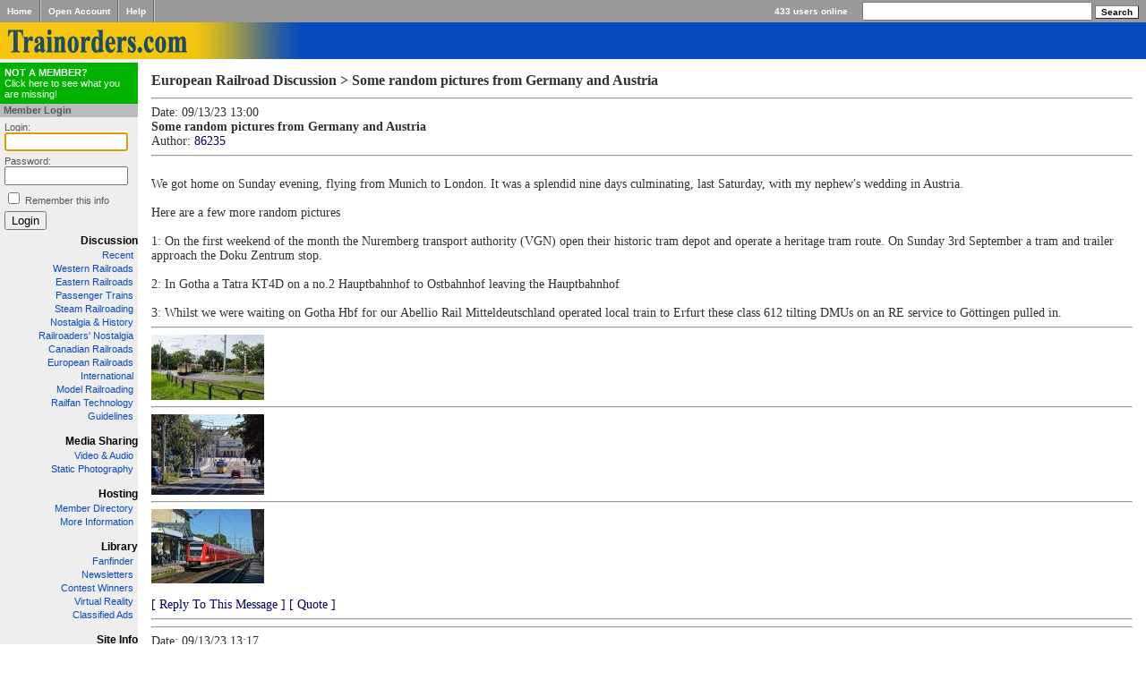

--- FILE ---
content_type: text/html; charset=UTF-8
request_url: https://www.trainorders.com/discussion/read.php?17,5741574
body_size: 5798
content:
<?xml version="1.0" encoding="utf-8"?><!DOCTYPE html PUBLIC "-//W3C//DTD XHTML 1.0 Transitional//EN" "DTD/xhtml1-transitional.dtd">
<html>
<head>

<!-- Page Title -->
<title>Some random pictures from Germany and Austria</title>
<!-- Page Description -->
<meta name="description" content=" We got home on Sunday evening, flying from Munich to London. It was a splendid nine days culminating, last Saturday, with my nephew's wedding in Austria. Here are a few more random pictures 1: On the first weekend of the month the Nuremberg transport authority (VGN) " />
<META name="verify-v1" content="mXJwBEg8pPZjx4ICpawDPk4FceLsjYsIvDlobj0crio=" />
<!-- Page Keywords -->
<!-- Page Stylesheets -->
<!-- reversed load order so local stylesheets can override trainorders.css -tk -->
<link rel="stylesheet" type="text/css" media="screen, projection, print" href="/styles/trainorders.css"  />
<link rel="stylesheet" type="text/css" media="screen, projection, print" href="https://www.trainorders.com/discussion/templates/trainorders2/phorum.css" />
<!-- Page Javascript -->
<!-- Page RSS Feeds -->
<!-- Page Extra Headers -->
<script type="text/javascript" src="https://www.trainorders.com/discussion/javascript.php?17"></script>
<meta property="og:type" content="article" />
<meta property="og:site_name" content="Trainorders.com Discussion" />
<meta property="og:title" content="Some random pictures from Germany and Austria" />
<meta property="og:description" content=" We got home on Sunday evening, flying from Munich to London. It was a splendid nine days culminating, last Saturday, with my nephew's wedding in Austria. Here are a few more random pictures 1: On the first weekend of the month the Nuremberg transport authority (VGN) " />
<meta property="og:url" content="http://www.trainorders.com/discussion/read.php?17,5741574" />
<link rel="stylesheet" type="text/css" media="screen, projection, print" href="mods/ckeditor_custom/sdk.css" />
<script type="text/javascript" src="mods/ckeditor_custom/jquery.min.js"></script>
<script type="text/javascript" src="mods/ckeditor_custom/picoModal-2.0.1.min.js"></script>
<script type="text/javascript" src="mods/ckeditor_custom/contentloaded.js"></script>
<script type="text/javascript" src="mods/ckeditor_custom/beautify-html.js"></script>
<script type="text/javascript" src="mods/ckeditor_custom/ckeditor.js"></script>
<link rel="shortcut icon" href="/favicon.ico" type="image/x-icon">
<link rel="dns-prefetch" href="//cdn.trainorders.com">
<link rel="preconnect" href="//trainorders.com">
<link rel="preconnect" href="//cdn.trainorders.com" crossorigin>

<meta http-equiv="X-UA-Compatible" content="IE=EmulateIE9" />

<script type="text/javascript">var _gaq = _gaq || [];_gaq.push(['_setAccount', 'UA-616602-3']);_gaq.push(['_trackPageview']);(function() {var ga = document.createElement('script'); ga.type = 'text/javascript'; ga.async = true;ga.src = ('https:' == document.location.protocol ? 'https://ssl' : 'http://www') + '.google-analytics.com/ga.js';var s = document.getElementsByTagName('script')[0]; s.parentNode.insertBefore(ga, s);})();</script></head>
<body>
<!-- This is the new server.-->
<table cellpadding="0" cellspacing="0" border="0" id="top-nav">
    <tr>
        <td class="right-border"><a href="/">Home</a></td>
        <td class="left-border right-border"><a href="https://www.trainorders.com/secure/register/index.php">Open&nbsp;Account</a></td>
        <td class="left-border right-border"><a href="/help">Help</a></td>
        <td class="left-border" id="users-online">433 users online</td>
        <td nowrap="nowrap" id="search">
            <form action="/discussion/search.php" name="search_form" id="search-form" method="get">
                <input type="hidden" name="forum_id" value="0" />
                <input type="hidden" name="match_forum" value="ALL" />
                <input type="hidden" name="match_type" value="ALL" />
                <input type="hidden" name="match_dates" value="30" />
                <input align="bottom" type="text" name="search" value="" size="30" />
                <input align="bottom" type="submit" id="search-button" value="Search" />
            </form>
        </td>
    </tr>
</table>

<div id="logo"><a href="/"><img src="/images/top-logo.gif" border="0" alt="Trainorders.com" /></a></div>



<table cellpadding="0" cellspacing="0" border="0" id="main" width="100%">
    <tr>
        <td id="sidebar" valign="top">

        
        <div id="join-box">
            <!-- wiegand -->
            <!-- <a href="https://www.trainorders.com/secure/register/index.php"><strong>NOT A MEMBER?</strong><br /> -->
            <a href="https://www.trainorders.com/secure/register/index.php"><strong>NOT A MEMBER?</strong><br />
            Click here to see what you are missing!</a>
        </div>

        <div class="header">Member Login</div>
        <!-- wiegand -->
        <!-- <form id="login-form" name="login_form" action="http://https://www.trainorders.com/secure/login/" method="post"> -->
        <form id="login-form" name="login_form" action="https://www.trainorders.com/secure/login/" method="post">
            Login:
            <input type="text" name="login" id="login"  size="13" />
            Password:
            <input type="password" name="password" id="password" size="13" />
            <input type="checkbox" name="remember" id="remember" value="1" /> <label for="remember">Remember this info</label>
            <input type="submit" id="login-submit" value="Login" />
        </form>
        <script>document.getElementById("login").focus();</script>
        

        <h4><a href="/discussion/">Discussion</a></h4>
        <ul>
        <li><a href="/discussion/addon.php?0,module=recent_messages">Recent</a></li>

            <li><a href="/discussion/list.php?1">Western Railroads</a></li>
            <li><a href="/discussion/list.php?2">Eastern Railroads</a></li>
            <li><a href="/discussion/list.php?4">Passenger Trains</a></li>
            <li><a href="/discussion/list.php?10">Steam Railroading</a></li>
            <li><a href="/discussion/list.php?11">Nostalgia &amp; History</a></li>
            <li><a href="/discussion/list.php?18">Railroaders' Nostalgia</a></li>

            <li><a href="/discussion/list.php?15">Canadian Railroads</a></li>
            <li><a href="/discussion/list.php?17">European Railroads</a></li>
            <li><a href="/discussion/list.php?6">International</a></li>

            <li><a href="/discussion/list.php?3">Model Railroading</a></li>
            <li><a href="/discussion/list.php?9">Railfan Technology</a></li>

            <li><a href="/discussion/guidelines.php">Guidelines</a></li>
        </ul>

        <h4><a href="/video">Media Sharing</a></h4>
        <ul>
            <li><a href="/train-videos/">Video &amp; Audio</a></li>
            <li><a href="/images2/index.php">Static Photography</a></li>
        </ul>

        <h4> <a href="/hosting/">Hosting</a></h4>
        <ul>
            <li><a href="/members/">Member Directory</a></li>
            <li><a href="/hosting/">More Information</a></li>
        </ul>

        <h4> <a href="/library/">Library</a></h4>
        <ul>
            <li><a href="/find/">Fanfinder</a></li>
            <li><a href="/newsletters/">Newsletters</a></li>
            <li><a href="/contest/">Contest Winners</a></li>
            <li><a href="/library/vr/">Virtual Reality</a></li>
            <li><a href="/classifieds/">Classified Ads</a></li>
        </ul>


        <h4> <a href="/">Site Info</a></h4>
        <ul>
            <li><a href="/about/">About us</a></li>
            <li><a href="/contact/">Contact us</a></li>
            <li><a href="/secure/gift">Give Gift Membership</a></li>
            <li><a href="/privacy/">Privacy Policy</a></li>
        </ul>


        </td>

        <td id="content" valign="top">


        <!-- end header -->


<h1>European Railroad Discussion > Some random pictures from Germany and Austria</h1>


<script type="text/javascript">
function ckeditor_triggerclose() {
if(window.jQuery) {
var val = jQuery('#phorum_textarea').val();
if(typeof CKEDITOR != 'undefined' && typeof CKEDITOR.instances.phorum_textarea != 'undefined') {
CKEDITOR.instances.phorum_textarea.setData(val); 
}
}
}
ckcfg = {
    height: 280,
    removePlugins: "filebrowser,format,horizontalrule,scayt,showborders,stylescombo,table,tabletools,wsc",
    removeButtons: "Anchor,BGColor,Font,Strike,Subscript,Superscript,Image,Indent,Outdent,Link,Blockquote,NumberedList,About",
    disableObjectResizing: true,
    fontSize_sizes: "smallest/65%;smaller/80%;normal/100%;larger/120%;largest/135%",
    toolbar : [{ name: "basic", items: ["Bold", "Italic", "Underline"]}, {name: "adv", items: ["BulletedList", "FontSize", "-", "SimpleLink", "Unlink"]}, {name: "clipboard", items: ["Cut", "Copy", "Paste", "PasteText", "PasteFromWord", "-", "Undo", "Redo", "-", "RemoveFormat"]}, {name: "other", items: ["SpellChecker", "-", "Maximize", "-", "Source"]}], 
    extraPlugins: "bbcode,font,SimpleLink"
};
jQuery(document).ready(function() {
CKEDITOR.plugins.addExternal("SimpleLink", "https://www.trainorders.com/discussion/mods/ckeditor_custom/plugins/SimpleLink/", "plugin.js");
if(jQuery("textarea#phorum_textarea").length > 0) CKEDITOR.replace("phorum_textarea", ckcfg);
if(jQuery("textarea#body").length > 0) CKEDITOR.replace("body", ckcfg);
})
</script>




<a name="5741574"></a>
<hr>
Date: 09/13/23 13:00<br />
<strong>Some random pictures from Germany and Austria</strong><br />

    Author: <a href="https://www.trainorders.com/profile/user.php?user=86235">86235</a>

<hr>
<br />
<div class="PhorumReadBodyText"> We got home on Sunday evening, flying from Munich to London. It was a splendid nine days culminating, last Saturday, with my nephew's wedding in Austria. <br />
<br />
Here are a few more random pictures <br />
<br />
1: On the first weekend of the month the Nuremberg transport authority (VGN) open their historic tram depot and operate a heritage tram route. On Sunday 3rd September a tram and trailer approach the Doku Zentrum stop.<br />
<br />
2: In Gotha a Tatra KT4D on a no.2 Hauptbahnhof to Ostbahnhof leaving the Hauptbahnhof <br />
<br />
3: Whilst we were waiting on Gotha Hbf for our Abellio Rail Mitteldeutschland operated local train to Erfurt these class 612 tilting DMUs on an RE service to Göttingen pulled in.<br />
<hr class="bbcode" /><a class="imgurl" href="https://www.trainorders.com/secure/login/"><img width="126" height="73" src="https://cdn.trainorders.com/attachments/thumbs/1741000/20230903_0783a_65021170f1886.jpg" /></a><br />
<hr class="bbcode" /><a class="imgurl" href="https://www.trainorders.com/secure/login/"><img width="126" height="90" src="https://cdn.trainorders.com/attachments/thumbs/1741000/20230904_0832_6502121b0f9f1.jpg" /></a><br />
<hr class="bbcode" /><a class="imgurl" href="https://www.trainorders.com/secure/login/"><img width="126" height="83" src="https://cdn.trainorders.com/attachments/thumbs/1741000/20230904_0844_1__6502131e2169c.jpg" /></a></div>
<br />

<div class="PhorumReadNavBlock" style="text-align: left;">
    
        
            <a href="https://www.trainorders.com/discussion/posting.php?17,reply,5741574">[ Reply To This Message ]</a>
            <a href="https://www.trainorders.com/discussion/posting.php?17,reply,5741574,quote=1">[ Quote ]</a>
        
        
    
    
</div>


<hr />

</div>

<a name="5741581"></a>
<hr>
Date: 09/13/23 13:17<br />
<strong>Re: Some random pictures from Germany and Austria</strong><br />

    Author: <a href="https://www.trainorders.com/profile/user.php?user=86235">86235</a>

<hr>
<br />
<div class="PhorumReadBodyText"> 4: At Bamberg an Akiem Traxx class 187 on a southbound intermodal.<br />
5: A few days later we were changing trains at Steinach, where I caught this Metrans F140MS Traxx on another intermodal.<br />
6: Also taken at Steinach, a northbound tank train behind a DB 185.<br />
<hr class="bbcode" /><a class="imgurl" href="https://www.trainorders.com/secure/login/"><img width="103" height="160" src="https://cdn.trainorders.com/attachments/thumbs/1741000/20230905_0850a_1__6502173476797.jpg" /></a><br />
<hr class="bbcode" /><a class="imgurl" href="https://www.trainorders.com/secure/login/"><img width="126" height="89" src="https://cdn.trainorders.com/attachments/thumbs/1741000/20230906_0879_650217e62f299.jpg" /></a><br />
<hr class="bbcode" /><a class="imgurl" href="https://www.trainorders.com/secure/login/"><img width="126" height="56" src="https://cdn.trainorders.com/attachments/thumbs/1741000/20230907_0916b_650218a634344.jpg" /></a></div>
<br />

<div class="PhorumReadNavBlock" style="text-align: left;">
    
        
            <a href="https://www.trainorders.com/discussion/posting.php?17,reply,5741581">[ Reply To This Message ]</a>
            <a href="https://www.trainorders.com/discussion/posting.php?17,reply,5741581,quote=1">[ Quote ]</a>
        
        
    
    
</div>


<hr />

</div>

<a name="5741585"></a>
<hr>
Date: 09/13/23 13:35<br />
<strong>Re: Some random pictures from Germany and Austria</strong><br />

    Author: <a href="https://www.trainorders.com/profile/user.php?user=86235">86235</a>

<hr>
<br />
<div class="PhorumReadBodyText"> 7: Looking down from our hotel on the hillside above Schwaz in the Tirol, the SBB/OBB Transalpin from Zurich to Graz behind an OBB Class 1216.<br />
<br />
8: On Sunday we were at Jenbach for the 11:02 EC286 to Munich. The 750 mm Zillertalbahn runs a daily steam service to Mayrhofen. It leaves at 10:43. No.3 Tirol was built by Krauss of Linz in 1902.<br />
<br />
9: And here's the 11:00 EC to Innsbruck<br />
<hr class="bbcode" /><a class="imgurl" href="https://www.trainorders.com/secure/login/"><img width="126" height="65" src="https://cdn.trainorders.com/attachments/thumbs/1741000/20230909_0963_65021b5854002.jpg" /></a><br />
<hr class="bbcode" /><a class="imgurl" href="https://www.trainorders.com/secure/login/"><img width="125" height="78" src="https://cdn.trainorders.com/attachments/thumbs/1741000/20230910_0964a_65021cb58aa7a.jpg" /></a><br />
<hr class="bbcode" /><a class="imgurl" href="https://www.trainorders.com/secure/login/"><img width="126" height="56" src="https://cdn.trainorders.com/attachments/thumbs/1741000/20230910_0967b_65021ce1576cb.jpg" /></a></div>
<br />

<div class="PhorumReadNavBlock" style="text-align: left;">
    
        
            <a href="https://www.trainorders.com/discussion/posting.php?17,reply,5741585">[ Reply To This Message ]</a>
            <a href="https://www.trainorders.com/discussion/posting.php?17,reply,5741585,quote=1">[ Quote ]</a>
        
        
    
    
</div>


<hr />

</div>

<a name="5741760"></a>
<hr>
Date: 09/13/23 22:14<br />
<strong>Re: Some random pictures from Germany and Austria</strong><br />

    Author: <a href="https://www.trainorders.com/profile/user.php?user=gobbl3gook">gobbl3gook</a>

<hr>
<br />
<div class="PhorumReadBodyText"> Nice photos!  <br />
<br />
The aerial photo of the train in the fields intrigues me.  <br />
<br />
I found the location on this road in Google StreetView, but it seems you are much higher.  <br />
<a target="_blank" href="warning.php?forum_id=1&url=https%3A%2F%2Fgoo.gl%2Fmaps%2Fs29MMgrWNCxYfNAK7">&#104;&#116;&#116;&#112;&#115;&#58;&#47;&#47;&#103;&#111;&#111;&#46;&#103;&#108;&#47;&#109;&#97;&#112;&#115;&#47;&#115;&#50;&#57;&#77;&#77;&#103;&#114;&#87;&#78;&#67;&#120;&#89;&#102;&#78;&#65;&#75;&#55;</a><br />
<br />
Looking around, I found a hotel with the vantage point.  <br />
<a target="_blank" href="warning.php?forum_id=1&url=https%3A%2F%2Fgoo.gl%2Fmaps%2Fen57VNayfsTAR2LMA">&#104;&#116;&#116;&#112;&#115;&#58;&#47;&#47;&#103;&#111;&#111;&#46;&#103;&#108;&#47;&#109;&#97;&#112;&#115;&#47;&#101;&#110;&#53;&#55;&#86;&#78;&#97;&#121;&#102;&#115;&#84;&#65;&#82;&#50;&#76;&#77;&#65;</a><br />
<br />
You must have had a very long lens, on a clear day.  <br />
<br />
Here is the view from the tracks, looking southwest to your hotel. <br />
<a target="_blank" href="warning.php?forum_id=1&url=https%3A%2F%2Fgoo.gl%2Fmaps%2F3w2HxstaR1V3Uf6u8">&#104;&#116;&#116;&#112;&#115;&#58;&#47;&#47;&#103;&#111;&#111;&#46;&#103;&#108;&#47;&#109;&#97;&#112;&#115;&#47;&#51;&#119;&#50;&#72;&#120;&#115;&#116;&#97;&#82;&#49;&#86;&#51;&#85;&#102;&#54;&#117;&#56;</a><br />
<br />
The geographic term here is &quot;prominance&quot; -- how high above the surrounding countryside is a given peak/ridge/bluff.  <br />
<br />
There should be another geographic term to reference here -- what is the angle or slope, looking up or down, between the high elevation to low.  <br />
<br />
In the Alps, there are many places like this, with really steep valley walls, and a steel slope/steep angle from the high vantage points down to the valley floor.  <br />
<br />
Some places in the US have this.  Yosemite Valley, with its nearly vertical walls.  The view from the American River from the train at Cape Horn or to overlook a few miles up the grade.  But not a lot of places.  The Canadian Rockies and Canadian Coast Range offer more of the broad glacial valleys, with flat bottoms and steep sides.  But they don't have cities, towns, fields and busy rail lines like so many of the Alpen valleys have.  <br />
<br />
Very interesting!  <br />
<br />
Ted in OR<br />
<br />
Hotel site and valley photo location site on opentopomap<br />
<a target="_blank" href="warning.php?forum_id=1&url=https%3A%2F%2Fopentopomap.org%2F%23map%3D16%2F47.32112%2F-708.28362">&#104;&#116;&#116;&#112;&#115;&#58;&#47;&#47;&#111;&#112;&#101;&#110;&#116;&#111;&#112;&#111;&#109;&#97;&#112;&#46;&#111;&#114;&#103;&#47;&#35;&#109;&#97;&#112;&#61;&#49;&#54;&#47;&#52;&#55;&#46;&#51;&#50;&#49;&#49;&#50;&#47;&#45;&#55;&#48;&#56;&#46;&#50;&#56;&#51;&#54;&#50;</a><br />
<a target="_blank" href="warning.php?forum_id=1&url=https%3A%2F%2Fopentopomap.org%2F%23map%3D16%2F47.33731%2F-708.30763">&#104;&#116;&#116;&#112;&#115;&#58;&#47;&#47;&#111;&#112;&#101;&#110;&#116;&#111;&#112;&#111;&#109;&#97;&#112;&#46;&#111;&#114;&#103;&#47;&#35;&#109;&#97;&#112;&#61;&#49;&#54;&#47;&#52;&#55;&#46;&#51;&#51;&#55;&#51;&#49;&#47;&#45;&#55;&#48;&#56;&#46;&#51;&#48;&#55;&#54;&#51;</a><br />
<br />
 <br />
<br />
<br />
<br />
Edited 1 time(s). Last edit at 09/13/23 22:31 by gobbl3gook.</div>
<br />

<div class="PhorumReadNavBlock" style="text-align: left;">
    
        
            <a href="https://www.trainorders.com/discussion/posting.php?17,reply,5741760">[ Reply To This Message ]</a>
            <a href="https://www.trainorders.com/discussion/posting.php?17,reply,5741760,quote=1">[ Quote ]</a>
        
        
    
    
</div>


<hr />

</div>

<a name="5741771"></a>
<hr>
Date: 09/13/23 23:33<br />
<strong>Re: Some random pictures from Germany and Austria</strong><br />

    Author: <a href="https://www.trainorders.com/profile/user.php?user=86235">86235</a>

<hr>
<br />
<div class="PhorumReadBodyText"> FWIW we were in the Hotel Freidan in Pill. The picture was taken with my 120mm lens from the car park of the Kellerjoch chair-lift, which is the end of the road</div>
<br />

<div class="PhorumReadNavBlock" style="text-align: left;">
    
        
            <a href="https://www.trainorders.com/discussion/posting.php?17,reply,5741771">[ Reply To This Message ]</a>
            <a href="https://www.trainorders.com/discussion/posting.php?17,reply,5741771,quote=1">[ Quote ]</a>
        
        
    
    
</div>


<hr />

</div>



<br />
<center>
<a href="https://www.facebook.com/sharer/sharer.php?u=http://www.trainorders.com/discussion/read.php?17,5741574" target="_blank">[ Share Thread on Facebook ]</a>&nbsp;<a href="https://www.trainorders.com/discussion/search.php?17">[ Search ]</a>&nbsp;<a href="https://www.trainorders.com/discussion/posting.php?17">[ Start a New Thread ]</a>&nbsp;<a href="https://www.trainorders.com/discussion/list.php?17,gototopic=5741574">[ Back to Thread List ]</a>&nbsp;<a href="https://www.trainorders.com/discussion/read.php?17,5741574,newer">[ &lt;Newer ]</a>&nbsp;<a href="https://www.trainorders.com/discussion/read.php?17,5741574,older">[ Older&gt; ]</a>&nbsp;
</center>

<!-- start footer -->


</td>
</tr>
</table>
<div align="center" id="timing">
Page created in 0.0414 seconds</div>
<!--        <script src="http://www.google-analytics.com/urchin.js" type="text/javascript">
 </script>
 <script type="text/javascript">
  _uacct = "UA-616602-1";
     urchinTracker();
     </script>
    -->

</body>
</html>




--- FILE ---
content_type: text/css
request_url: https://www.trainorders.com/discussion/mods/ckeditor_custom/sdk.css
body_size: 3277
content:
/*!
This file is a copyrighted work of CKSource and is protected under Poland and worldwide copyright laws and treaty provisions.
CKSource grants you permission to distribute this file exclusively as part of the CKEditor SDK.
It is forbidden to copy and distribute this file in its original or modified form in any other way than together with the CKEditor SDK that this file constitutes an integral part of.
*/article,aside,details,figcaption,figure,footer,header,hgroup,menu,nav,section{display:block}body,html{margin:0;padding:0;font:1em Arial,Helvetica,sans-serif;color:#575757}.sdk-header{height:130px;background:#cceaee;overflow:hidden}.sdk-header a{outline:none}.sdk-logo{position:absolute;left:40px;top:50px;margin:0}.sdk-logo img{border:transparent}.sdk-container{overflow:hidden;width:100%;display:table;max-width:1280px}.sdk-top-navigation,.sdk-main-navigation{display:block;overflow:hidden}.sdk-top-navigation ul,.sdk-main-navigation ul{float:left;list-style:none;margin:0;padding:0}.sdk-top-navigation ul li,.sdk-main-navigation ul li{display:inline-block}blockquote{font-style:italic;font-family:Georgia,Times,"Times New Roman",serif;padding:2px 0;border-style:solid;border-color:#ccc;border-width:0;border-left-width:5px;padding-left:20px;padding-right:8px}.marker{background-color:Yellow}textarea.disabled{background:#f0f0f0;resize:none}#eMessage{border:1px dotted #000;padding:10px;margin-top:0}.pico-content.source-code{background:#f5f5f5;-moz-border-radius:3px;-webkit-border-radius:3px;border-radius:3px;-moz-box-sizing:border-box;-webkit-box-sizing:border-box;box-sizing:border-box;bottom:50px;padding:1.2em}.pico-content.source-code .pico-close{filter:progid:DXImageTransform.Microsoft.Alpha(Opacity=80);opacity:0.8;position:absolute;top:8px;right:8px;width:16px;height:16px;cursor:pointer}.pico-content.source-code .pico-close:hover{filter:progid:DXImageTransform.Microsoft.Alpha(enabled=false);opacity:1}.pico-content.source-code>div{width:800px;height:100%;position:relative}.pico-content.source-code>div>div.textarea-wrapper{position:absolute;top:45px;right:0;bottom:0;left:0}.pico-content.source-code textarea{font-size:13px;font-size:0.813rem;line-height:19px;line-height:1.2rem;-moz-box-sizing:border-box;-webkit-box-sizing:border-box;box-sizing:border-box;color:#575757;padding:10px;width:100%;height:100%;margin:0;resize:none;outline:none;-moz-tab-size:4;-o-tab-size:4;tab-size:4;white-space:pre;word-wrap:normal;overflow:auto;font-family:Consolas,Menlo,Monaco,Lucida Console,Liberation Mono,DejaVu Sans Mono,Bitstream Vera Sans Mono,Courier New,monospace,serif}.pico-content.source-code .source-code-tab{-moz-border-radius:3px;-webkit-border-radius:3px;border-radius:3px;font-size:13px;font-size:0.813rem;line-height:24px;line-height:1.5rem;display:inline-block;background:#cf5d4e;cursor:pointer;text-decoration:none;padding:2px 10px 0;color:#fff;-moz-user-select:-moz-none;-ms-user-select:none;-webkit-user-select:none;user-select:none;-moz-box-shadow:0 2px 0 #b84232;-webkit-box-shadow:0 2px 0 #b84232;box-shadow:0 2px 0 #b84232;text-shadow:0 -1px #b84232}.pico-content.source-code .source-code-tab:hover,.pico-content.source-code .source-code-tab:active,.pico-content.source-code .source-code-tab:focus{background:#b84232}.pico-content.source-code .source-code-tab+.source-code-tab{margin-left:15px}.sdk-sidebar{width:280px;background-image:url('[data-uri]');background-size:100%;background-image:-webkit-gradient(linear, 0% 50%, 100% 50%, color-stop(0%, #ffffff),color-stop(100%, #f5f5f5));background-image:-moz-linear-gradient(left, #ffffff,#f5f5f5);background-image:-webkit-linear-gradient(left, #ffffff,#f5f5f5);background-image:linear-gradient(to right, #ffffff,#f5f5f5);-moz-box-shadow:-2px 0 2px rgba(0,0,0,0.03) inset;-webkit-box-shadow:-2px 0 2px rgba(0,0,0,0.03) inset;box-shadow:-2px 0 2px rgba(0,0,0,0.03) inset;border-right:1px solid #ddd;display:table-cell;padding-bottom:30px}.sdk-sidebar h2,.sdk-sidebar h3{font-family:"Maven Pro";font-weight:bold;padding-left:30px;color:#000}.sdk-sidebar h2{font-size:19px;font-size:1.1875rem;line-height:24px;line-height:1.5rem;margin-top:35px}.sdk-sidebar h3{font-size:16px;font-size:1rem;line-height:24px;line-height:1.5rem;-moz-user-select:-moz-none;-ms-user-select:none;-webkit-user-select:none;user-select:none;cursor:pointer;font-weight:normal;padding-top:4px;padding-bottom:4px;margin:0}.sdk-sidebar h3:before{font-family:Arial,Helvetica,sans-serif;content:"+";margin-right:.3em;font-weight:normal;min-width:10px;display:inline-block}.sdk-sidebar h3:hover{background:linear-gradient(to right, #f7f7f7,#ededed)}.sdk-sidebar h3.active:before{content:"-"}.sdk-sidebar h3.active+ul{display:block}.sdk-sidebar ul{margin:0;padding:0;display:none}.sdk-sidebar ul li{margin:0;padding:0;color:#535353;list-style-type:none}.sdk-sidebar ul li a{font-size:13px;font-size:0.813rem;line-height:24px;line-height:1.5rem;color:#535353;text-decoration:none;display:block;padding:4px 20px 4px 60px;outline:none;border-style:solid;border-color:transparent;border-width:1px 0}.sdk-sidebar ul li a:hover{color:#393939;background:linear-gradient(to right, #f7f7f7,#ededed)}.sdk-sidebar ul li.active a{border-color:#ddd;-moz-border-image:-moz-linear-gradient(left, #ffffff,#dddddd) 20 stretch;-moz-border-image:linear-gradient(to right, #ffffff,#dddddd) 20 stretch;-o-border-image:linear-gradient(to right, #ffffff,#dddddd) 20 stretch;-webkit-border-image:-webkit-linear-gradient(left, #ffffff,#dddddd) 20 stretch;-webkit-border-image:linear-gradient(to right, #ffffff,#dddddd) 20 stretch;border-image:-moz-linear-gradient(left, #ffffff,#dddddd) 20 stretch;border-image:-webkit-linear-gradient(left, #ffffff,#dddddd) 20 stretch;border-image:linear-gradient(to right, #ffffff,#dddddd) 20 stretch;background:url('[data-uri]');background:-webkit-gradient(linear, 0% 50%, 100% 50%, color-stop(0%, #ffffff),color-stop(100%, #f5f5f5));background:-moz-linear-gradient(left, #ffffff,#f5f5f5);background:-webkit-linear-gradient(left, #ffffff,#f5f5f5);background:linear-gradient(to right, #ffffff,#f5f5f5);color:#cf5d4e;position:relative}.sdk-sidebar ul li.active a:after{content:url('../img/indicator.png');display:block;width:18px;height:35px;position:absolute;right:-18px;top:50%;margin-top:-17px}.sdk-contents{font-size:14px;font-size:0.875rem;line-height:24px;line-height:1.5rem;overflow:hidden;display:table-cell;padding:0 2.4em 1.2em}.sdk-contents input,.sdk-contents select,.sdk-contents textarea:not(.cke_source),.sdk-contents button{font:inherit;color:inherit}.sdk-contents input[type="button"]{-moz-appearance:button;-webkit-appearance:button}.sdk-contents h1,.sdk-contents h2,.sdk-contents h3{font-family:"Maven Pro";color:#000;margin-top:0.9em;margin-bottom:0.3em}.sdk-contents h1 code,.sdk-contents h1 kbd,.sdk-contents h2 code,.sdk-contents h2 kbd,.sdk-contents h3 code,.sdk-contents h3 kbd{font-size:inherit}.sdk-contents p,.sdk-contents ul,.sdk-contents ol,.sdk-contents pre,.sdk-contents blockquote,.sdk-contents .cke{margin:1.2em 0}.sdk-contents h1{font-size:27px;font-size:1.6875rem;line-height:48px;line-height:3rem;color:#66ab16;font-weight:normal}.sdk-contents h1>a.documentation{background:url('../img/documentation.png') no-repeat 0 50%;font-size:16px;font-size:1rem;line-height:24px;line-height:1.5rem;padding-left:25px;float:right;margin-top:0.8em}.sdk-contents h2{font-size:24px;font-size:1.5rem;line-height:48px;line-height:3rem;font-weight:normal}.sdk-contents h3{font-size:21px;font-size:1.3125rem;line-height:48px;line-height:3rem;font-weight:normal}.sdk-contents ul.spacious li{margin:0.6em}.sdk-contents pre,.sdk-contents code,.sdk-contents kbd{-moz-border-radius:3px;-webkit-border-radius:3px;border-radius:3px;background:#f5f5f5;border:1px solid #ddd;padding:3px 4px}.sdk-contents pre,.sdk-contents code{font-size:13px;font-size:0.813rem;line-height:24px;line-height:1.5rem;font-family:Consolas,Menlo,Monaco,Lucida Console,Liberation Mono,DejaVu Sans Mono,Bitstream Vera Sans Mono,Courier New,monospace,serif}.sdk-contents kbd{font-size:12px;font-size:0.75rem;line-height:24px;line-height:1.5rem;font-family:Arial,Helvetica,sans-serif;-moz-box-shadow:0 0 4px #fff inset,0 2px 0 #ddd;-webkit-box-shadow:0 0 4px #fff inset,0 2px 0 #ddd;box-shadow:0 0 4px #fff inset,0 2px 0 #ddd}.sdk-contents pre{padding:0.6em}.sdk-contents p img{vertical-align:middle}.sdk-contents p pre{padding:1.2em}.sdk-contents a:not([class^="cke"]){color:#cf5d4e;text-decoration:none}.sdk-contents a:not([class^="cke"]):hover{color:#b84232}.sdk-contents a:not(.documentation)[href*="#!/api"]:after,.sdk-contents a:not(.documentation)[href*="#!/guide"]:after,.sdk-contents a:not(.documentation)[href^="./"]:after{margin-left:.3em;margin-right:.1em;margin-bottom:3px}.sdk-contents a:not(.documentation)[href*="#!/api"]:after{content:url('../img/gear.png')}.sdk-contents a:not(.documentation)[href*="#!/guide"]:after{content:url('../img/book.png')}.sdk-contents a:not(.documentation)[href^="./"]:after{content:url('../img/sample.png')}.sdk-contents abbr{border-bottom:1px dotted #666;cursor:pointer}.sdk-contents em{font-style:italic}.sdk-contents .inline-editor{border:1px dotted #999;padding:5px 20px}.sdk-contents .tip{-moz-border-radius:3px;-webkit-border-radius:3px;border-radius:3px;-moz-box-shadow:2px 2px 0 0 #ccc;-webkit-box-shadow:2px 2px 0 0 #ccc;box-shadow:2px 2px 0 0 #ccc;border:1px solid #aaa;padding:1.2em 1.2em 1.2em 70px;margin:1em 0;background:#f5f5f5;overflow:hidden;position:relative}.sdk-contents .tip:before{content:url('../img/tip.png');position:absolute;top:50%;margin-top:-16px;left:1.2em}.sdk-contents .tip.alert{background:#FFDB67}.sdk-contents .tip.alert:before{content:url('../img/alert.png');margin-top:-18px}.sdk-contents div.todo{border:2px dotted #444;padding:10px;margin:60px 0 10px 0}.sdk-contents div.todo:before{content:"TODO";font-weight:bold}.sdk-footer{font-size:13px;font-size:0.8125rem;line-height:24px;line-height:1.5rem;overflow:hidden;border-top:1px solid #ddd;padding:20px;color:#888}.sdk-footer p{margin:0;display:inline-block}.sdk-footer p.right{float:right}.sdk-footer a{color:#cf5d4e;text-decoration:none}.sdk-main-navigation{font-size:17px;font-size:1.063rem;line-height:24px;line-height:1.5rem;position:absolute;right:40px;top:60px}.sdk-main-navigation li{margin-left:10px}.sdk-main-navigation a{color:#6b6b6b;text-decoration:none;padding:0 15px;height:33px;line-height:33px;display:inline-block;font-family:"Maven Pro"}.sdk-main-navigation a:hover,.sdk-main-navigation a.active{color:#cf5d4e;background:#C9E3E6;-moz-border-radius:100px;-webkit-border-radius:100px;border-radius:100px;-moz-box-shadow:0 -1px 3px rgba(0,0,0,0.2) inset,0 0 1px rgba(255,255,255,0.5),0 1px 3px rgba(0,0,0,0.1) inset;-webkit-box-shadow:0 -1px 3px rgba(0,0,0,0.2) inset,0 0 1px rgba(255,255,255,0.5),0 1px 3px rgba(0,0,0,0.1) inset;box-shadow:0 -1px 3px rgba(0,0,0,0.2) inset,0 0 1px rgba(255,255,255,0.5),0 1px 3px rgba(0,0,0,0.1) inset}.sdk-top-navigation{height:26px;background:#454545;position:absolute;left:0;right:0;top:0;padding:0 40px}.sdk-top-navigation ul,.sdk-top-navigation li,.sdk-top-navigation a{height:23px;line-height:23px}.sdk-top-navigation ul.right{float:right}.sdk-top-navigation ul li{display:inline-block}.sdk-top-navigation ul li+li{margin-left:23px}.sdk-top-navigation a{font-size:9px;font-size:0.5625rem;line-height:24px;line-height:1.5rem;color:#c3c3c3;font-weight:bold;text-decoration:none;text-transform:uppercase}.sdk-top-navigation a:hover{cursor:pointer;color:#fff}
